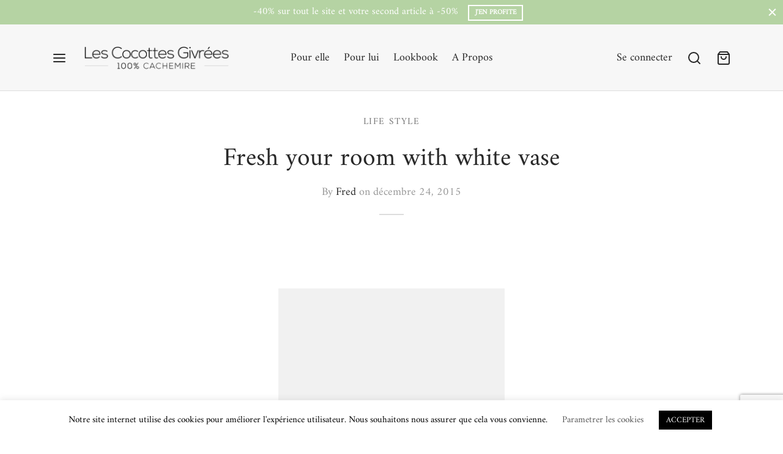

--- FILE ---
content_type: text/html; charset=UTF-8
request_url: https://www.les-cocottes-givrees.com/wp-admin/admin-ajax.php
body_size: 652
content:
	<style>
	img.wp-smiley,
	img.emoji {
		display: inline !important;
		border: none !important;
		box-shadow: none !important;
		height: 1em !important;
		width: 1em !important;
		margin: 0 0.07em !important;
		vertical-align: -0.1em !important;
		background: none !important;
		padding: 0 !important;
	}
	</style>
	<link rel='stylesheet' id='sbciblex_css-css' href='https://www.les-cocottes-givrees.com/wp-content/plugins/sbciblex/css/sbciblex.css?ver=6.5.7' media='all' />
<link rel='stylesheet' id='pe-icons-filled-css' href='https://www.les-cocottes-givrees.com/wp-content/themes/goya/assets/icons/pe-icon-7-filled/css/pe-icon-7-filled.css?ver=6.5.7' media='all' />
<link rel='stylesheet' id='pe-icons-stroke-css' href='https://www.les-cocottes-givrees.com/wp-content/themes/goya/assets/icons/pe-icon-7-stroke/css/pe-icon-7-stroke.css?ver=6.5.7' media='all' />
<div class="vc_grid vc_row vc_grid-gutter-15px vc_pageable-wrapper vc_hook_hover" data-vc-pageable-content="true"><div class="vc_pageable-slide-wrapper vc_clearfix" data-vc-grid-content="true"><div class="vc_grid-item vc_clearfix vc_col-sm-4"><div class="vc_grid-item-mini vc_clearfix "><div class="vc_gitem-animated-block" ><div class="vc_gitem-zone vc_gitem-zone-a vc_gitem-is-link" style="background-image: url('https://www.les-cocottes-givrees.com/wp-content/uploads/2019/02/img-61.png') !important;"><a href="https://www.les-cocottes-givrees.com/wp-content/uploads/2019/02/img-61.png" title="Voong-bong-Castor-Design-8"  data-lightbox="lightbox[rel--2232289792]" data-vc-gitem-zone="prettyphotoLink" class="vc_gitem-link prettyphoto vc-zone-link vc-prettyphoto-link" ></a><img src="https://www.les-cocottes-givrees.com/wp-content/uploads/2019/02/img-61.png" class="vc_gitem-zone-img" alt="Voong-bong-Castor-Design-8"><div class="vc_gitem-zone-mini"></div></div></div></div><div class="vc_clearfix"></div></div><div class="vc_grid-item vc_clearfix vc_col-sm-4"><div class="vc_grid-item-mini vc_clearfix "><div class="vc_gitem-animated-block" ><div class="vc_gitem-zone vc_gitem-zone-a vc_gitem-is-link" style="background-image: url('https://www.les-cocottes-givrees.com/wp-content/uploads/2019/02/img-60.png') !important;"><a href="https://www.les-cocottes-givrees.com/wp-content/uploads/2019/02/img-60.png" title="Voong-bong-Castor-Design-6"  data-lightbox="lightbox[rel--2232289792]" data-vc-gitem-zone="prettyphotoLink" class="vc_gitem-link prettyphoto vc-zone-link vc-prettyphoto-link" ></a><img src="https://www.les-cocottes-givrees.com/wp-content/uploads/2019/02/img-60.png" class="vc_gitem-zone-img" alt="Voong-bong-Castor-Design-6"><div class="vc_gitem-zone-mini"></div></div></div></div><div class="vc_clearfix"></div></div><div class="vc_grid-item vc_clearfix vc_col-sm-4"><div class="vc_grid-item-mini vc_clearfix "><div class="vc_gitem-animated-block" ><div class="vc_gitem-zone vc_gitem-zone-a vc_gitem-is-link" style="background-image: url('https://www.les-cocottes-givrees.com/wp-content/uploads/2019/02/img-59.png') !important;"><a href="https://www.les-cocottes-givrees.com/wp-content/uploads/2019/02/img-59.png" title="Voong-bong-Castor-Design-5"  data-lightbox="lightbox[rel--2232289792]" data-vc-gitem-zone="prettyphotoLink" class="vc_gitem-link prettyphoto vc-zone-link vc-prettyphoto-link" ></a><img src="https://www.les-cocottes-givrees.com/wp-content/uploads/2019/02/img-59.png" class="vc_gitem-zone-img" alt="Voong-bong-Castor-Design-5"><div class="vc_gitem-zone-mini"></div></div></div></div><div class="vc_clearfix"></div></div><div class="vc_grid-item vc_clearfix vc_col-sm-4"><div class="vc_grid-item-mini vc_clearfix "><div class="vc_gitem-animated-block" ><div class="vc_gitem-zone vc_gitem-zone-a vc_gitem-is-link" style="background-image: url('https://www.les-cocottes-givrees.com/wp-content/uploads/2019/02/img-58.png') !important;"><a href="https://www.les-cocottes-givrees.com/wp-content/uploads/2019/02/img-58.png" title="Voong-bong-Castor-Design-4"  data-lightbox="lightbox[rel--2232289792]" data-vc-gitem-zone="prettyphotoLink" class="vc_gitem-link prettyphoto vc-zone-link vc-prettyphoto-link" ></a><img src="https://www.les-cocottes-givrees.com/wp-content/uploads/2019/02/img-58.png" class="vc_gitem-zone-img" alt="Voong-bong-Castor-Design-4"><div class="vc_gitem-zone-mini"></div></div></div></div><div class="vc_clearfix"></div></div><div class="vc_grid-item vc_clearfix vc_col-sm-4"><div class="vc_grid-item-mini vc_clearfix "><div class="vc_gitem-animated-block" ><div class="vc_gitem-zone vc_gitem-zone-a vc_gitem-is-link" style="background-image: url('https://www.les-cocottes-givrees.com/wp-content/uploads/2019/02/img-57.png') !important;"><a href="https://www.les-cocottes-givrees.com/wp-content/uploads/2019/02/img-57.png" title="Voong-bong-Castor-Design-2"  data-lightbox="lightbox[rel--2232289792]" data-vc-gitem-zone="prettyphotoLink" class="vc_gitem-link prettyphoto vc-zone-link vc-prettyphoto-link" ></a><img src="https://www.les-cocottes-givrees.com/wp-content/uploads/2019/02/img-57.png" class="vc_gitem-zone-img" alt="Voong-bong-Castor-Design-2"><div class="vc_gitem-zone-mini"></div></div></div></div><div class="vc_clearfix"></div></div><div class="vc_grid-item vc_clearfix vc_col-sm-4"><div class="vc_grid-item-mini vc_clearfix "><div class="vc_gitem-animated-block" ><div class="vc_gitem-zone vc_gitem-zone-a vc_gitem-is-link" style="background-image: url('https://www.les-cocottes-givrees.com/wp-content/uploads/2019/02/img-56.png') !important;"><a href="https://www.les-cocottes-givrees.com/wp-content/uploads/2019/02/img-56.png" title="Voong-bong-Castor-Design-1a"  data-lightbox="lightbox[rel--2232289792]" data-vc-gitem-zone="prettyphotoLink" class="vc_gitem-link prettyphoto vc-zone-link vc-prettyphoto-link" ></a><img src="https://www.les-cocottes-givrees.com/wp-content/uploads/2019/02/img-56.png" class="vc_gitem-zone-img" alt="Voong-bong-Castor-Design-1a"><div class="vc_gitem-zone-mini"></div></div></div></div><div class="vc_clearfix"></div></div><div class="vc_grid-item vc_clearfix vc_col-sm-4"><div class="vc_grid-item-mini vc_clearfix "><div class="vc_gitem-animated-block" ><div class="vc_gitem-zone vc_gitem-zone-a vc_gitem-is-link" style="background-image: url('https://www.les-cocottes-givrees.com/wp-content/uploads/2019/02/img-55.png') !important;"><a href="https://www.les-cocottes-givrees.com/wp-content/uploads/2019/02/img-55.png" title="Voong-bong-Castor-Design-1"  data-lightbox="lightbox[rel--2232289792]" data-vc-gitem-zone="prettyphotoLink" class="vc_gitem-link prettyphoto vc-zone-link vc-prettyphoto-link" ></a><img src="https://www.les-cocottes-givrees.com/wp-content/uploads/2019/02/img-55.png" class="vc_gitem-zone-img" alt="Voong-bong-Castor-Design-1"><div class="vc_gitem-zone-mini"></div></div></div></div><div class="vc_clearfix"></div></div></div></div>

--- FILE ---
content_type: text/html; charset=utf-8
request_url: https://www.google.com/recaptcha/api2/anchor?ar=1&k=6LfAvCErAAAAAMGL3VsiChlA2_eWWSFAvXY1JfMf&co=aHR0cHM6Ly93d3cubGVzLWNvY290dGVzLWdpdnJlZXMuY29tOjQ0Mw..&hl=en&v=PoyoqOPhxBO7pBk68S4YbpHZ&size=invisible&anchor-ms=20000&execute-ms=30000&cb=lbyee9nw3evc
body_size: 48600
content:
<!DOCTYPE HTML><html dir="ltr" lang="en"><head><meta http-equiv="Content-Type" content="text/html; charset=UTF-8">
<meta http-equiv="X-UA-Compatible" content="IE=edge">
<title>reCAPTCHA</title>
<style type="text/css">
/* cyrillic-ext */
@font-face {
  font-family: 'Roboto';
  font-style: normal;
  font-weight: 400;
  font-stretch: 100%;
  src: url(//fonts.gstatic.com/s/roboto/v48/KFO7CnqEu92Fr1ME7kSn66aGLdTylUAMa3GUBHMdazTgWw.woff2) format('woff2');
  unicode-range: U+0460-052F, U+1C80-1C8A, U+20B4, U+2DE0-2DFF, U+A640-A69F, U+FE2E-FE2F;
}
/* cyrillic */
@font-face {
  font-family: 'Roboto';
  font-style: normal;
  font-weight: 400;
  font-stretch: 100%;
  src: url(//fonts.gstatic.com/s/roboto/v48/KFO7CnqEu92Fr1ME7kSn66aGLdTylUAMa3iUBHMdazTgWw.woff2) format('woff2');
  unicode-range: U+0301, U+0400-045F, U+0490-0491, U+04B0-04B1, U+2116;
}
/* greek-ext */
@font-face {
  font-family: 'Roboto';
  font-style: normal;
  font-weight: 400;
  font-stretch: 100%;
  src: url(//fonts.gstatic.com/s/roboto/v48/KFO7CnqEu92Fr1ME7kSn66aGLdTylUAMa3CUBHMdazTgWw.woff2) format('woff2');
  unicode-range: U+1F00-1FFF;
}
/* greek */
@font-face {
  font-family: 'Roboto';
  font-style: normal;
  font-weight: 400;
  font-stretch: 100%;
  src: url(//fonts.gstatic.com/s/roboto/v48/KFO7CnqEu92Fr1ME7kSn66aGLdTylUAMa3-UBHMdazTgWw.woff2) format('woff2');
  unicode-range: U+0370-0377, U+037A-037F, U+0384-038A, U+038C, U+038E-03A1, U+03A3-03FF;
}
/* math */
@font-face {
  font-family: 'Roboto';
  font-style: normal;
  font-weight: 400;
  font-stretch: 100%;
  src: url(//fonts.gstatic.com/s/roboto/v48/KFO7CnqEu92Fr1ME7kSn66aGLdTylUAMawCUBHMdazTgWw.woff2) format('woff2');
  unicode-range: U+0302-0303, U+0305, U+0307-0308, U+0310, U+0312, U+0315, U+031A, U+0326-0327, U+032C, U+032F-0330, U+0332-0333, U+0338, U+033A, U+0346, U+034D, U+0391-03A1, U+03A3-03A9, U+03B1-03C9, U+03D1, U+03D5-03D6, U+03F0-03F1, U+03F4-03F5, U+2016-2017, U+2034-2038, U+203C, U+2040, U+2043, U+2047, U+2050, U+2057, U+205F, U+2070-2071, U+2074-208E, U+2090-209C, U+20D0-20DC, U+20E1, U+20E5-20EF, U+2100-2112, U+2114-2115, U+2117-2121, U+2123-214F, U+2190, U+2192, U+2194-21AE, U+21B0-21E5, U+21F1-21F2, U+21F4-2211, U+2213-2214, U+2216-22FF, U+2308-230B, U+2310, U+2319, U+231C-2321, U+2336-237A, U+237C, U+2395, U+239B-23B7, U+23D0, U+23DC-23E1, U+2474-2475, U+25AF, U+25B3, U+25B7, U+25BD, U+25C1, U+25CA, U+25CC, U+25FB, U+266D-266F, U+27C0-27FF, U+2900-2AFF, U+2B0E-2B11, U+2B30-2B4C, U+2BFE, U+3030, U+FF5B, U+FF5D, U+1D400-1D7FF, U+1EE00-1EEFF;
}
/* symbols */
@font-face {
  font-family: 'Roboto';
  font-style: normal;
  font-weight: 400;
  font-stretch: 100%;
  src: url(//fonts.gstatic.com/s/roboto/v48/KFO7CnqEu92Fr1ME7kSn66aGLdTylUAMaxKUBHMdazTgWw.woff2) format('woff2');
  unicode-range: U+0001-000C, U+000E-001F, U+007F-009F, U+20DD-20E0, U+20E2-20E4, U+2150-218F, U+2190, U+2192, U+2194-2199, U+21AF, U+21E6-21F0, U+21F3, U+2218-2219, U+2299, U+22C4-22C6, U+2300-243F, U+2440-244A, U+2460-24FF, U+25A0-27BF, U+2800-28FF, U+2921-2922, U+2981, U+29BF, U+29EB, U+2B00-2BFF, U+4DC0-4DFF, U+FFF9-FFFB, U+10140-1018E, U+10190-1019C, U+101A0, U+101D0-101FD, U+102E0-102FB, U+10E60-10E7E, U+1D2C0-1D2D3, U+1D2E0-1D37F, U+1F000-1F0FF, U+1F100-1F1AD, U+1F1E6-1F1FF, U+1F30D-1F30F, U+1F315, U+1F31C, U+1F31E, U+1F320-1F32C, U+1F336, U+1F378, U+1F37D, U+1F382, U+1F393-1F39F, U+1F3A7-1F3A8, U+1F3AC-1F3AF, U+1F3C2, U+1F3C4-1F3C6, U+1F3CA-1F3CE, U+1F3D4-1F3E0, U+1F3ED, U+1F3F1-1F3F3, U+1F3F5-1F3F7, U+1F408, U+1F415, U+1F41F, U+1F426, U+1F43F, U+1F441-1F442, U+1F444, U+1F446-1F449, U+1F44C-1F44E, U+1F453, U+1F46A, U+1F47D, U+1F4A3, U+1F4B0, U+1F4B3, U+1F4B9, U+1F4BB, U+1F4BF, U+1F4C8-1F4CB, U+1F4D6, U+1F4DA, U+1F4DF, U+1F4E3-1F4E6, U+1F4EA-1F4ED, U+1F4F7, U+1F4F9-1F4FB, U+1F4FD-1F4FE, U+1F503, U+1F507-1F50B, U+1F50D, U+1F512-1F513, U+1F53E-1F54A, U+1F54F-1F5FA, U+1F610, U+1F650-1F67F, U+1F687, U+1F68D, U+1F691, U+1F694, U+1F698, U+1F6AD, U+1F6B2, U+1F6B9-1F6BA, U+1F6BC, U+1F6C6-1F6CF, U+1F6D3-1F6D7, U+1F6E0-1F6EA, U+1F6F0-1F6F3, U+1F6F7-1F6FC, U+1F700-1F7FF, U+1F800-1F80B, U+1F810-1F847, U+1F850-1F859, U+1F860-1F887, U+1F890-1F8AD, U+1F8B0-1F8BB, U+1F8C0-1F8C1, U+1F900-1F90B, U+1F93B, U+1F946, U+1F984, U+1F996, U+1F9E9, U+1FA00-1FA6F, U+1FA70-1FA7C, U+1FA80-1FA89, U+1FA8F-1FAC6, U+1FACE-1FADC, U+1FADF-1FAE9, U+1FAF0-1FAF8, U+1FB00-1FBFF;
}
/* vietnamese */
@font-face {
  font-family: 'Roboto';
  font-style: normal;
  font-weight: 400;
  font-stretch: 100%;
  src: url(//fonts.gstatic.com/s/roboto/v48/KFO7CnqEu92Fr1ME7kSn66aGLdTylUAMa3OUBHMdazTgWw.woff2) format('woff2');
  unicode-range: U+0102-0103, U+0110-0111, U+0128-0129, U+0168-0169, U+01A0-01A1, U+01AF-01B0, U+0300-0301, U+0303-0304, U+0308-0309, U+0323, U+0329, U+1EA0-1EF9, U+20AB;
}
/* latin-ext */
@font-face {
  font-family: 'Roboto';
  font-style: normal;
  font-weight: 400;
  font-stretch: 100%;
  src: url(//fonts.gstatic.com/s/roboto/v48/KFO7CnqEu92Fr1ME7kSn66aGLdTylUAMa3KUBHMdazTgWw.woff2) format('woff2');
  unicode-range: U+0100-02BA, U+02BD-02C5, U+02C7-02CC, U+02CE-02D7, U+02DD-02FF, U+0304, U+0308, U+0329, U+1D00-1DBF, U+1E00-1E9F, U+1EF2-1EFF, U+2020, U+20A0-20AB, U+20AD-20C0, U+2113, U+2C60-2C7F, U+A720-A7FF;
}
/* latin */
@font-face {
  font-family: 'Roboto';
  font-style: normal;
  font-weight: 400;
  font-stretch: 100%;
  src: url(//fonts.gstatic.com/s/roboto/v48/KFO7CnqEu92Fr1ME7kSn66aGLdTylUAMa3yUBHMdazQ.woff2) format('woff2');
  unicode-range: U+0000-00FF, U+0131, U+0152-0153, U+02BB-02BC, U+02C6, U+02DA, U+02DC, U+0304, U+0308, U+0329, U+2000-206F, U+20AC, U+2122, U+2191, U+2193, U+2212, U+2215, U+FEFF, U+FFFD;
}
/* cyrillic-ext */
@font-face {
  font-family: 'Roboto';
  font-style: normal;
  font-weight: 500;
  font-stretch: 100%;
  src: url(//fonts.gstatic.com/s/roboto/v48/KFO7CnqEu92Fr1ME7kSn66aGLdTylUAMa3GUBHMdazTgWw.woff2) format('woff2');
  unicode-range: U+0460-052F, U+1C80-1C8A, U+20B4, U+2DE0-2DFF, U+A640-A69F, U+FE2E-FE2F;
}
/* cyrillic */
@font-face {
  font-family: 'Roboto';
  font-style: normal;
  font-weight: 500;
  font-stretch: 100%;
  src: url(//fonts.gstatic.com/s/roboto/v48/KFO7CnqEu92Fr1ME7kSn66aGLdTylUAMa3iUBHMdazTgWw.woff2) format('woff2');
  unicode-range: U+0301, U+0400-045F, U+0490-0491, U+04B0-04B1, U+2116;
}
/* greek-ext */
@font-face {
  font-family: 'Roboto';
  font-style: normal;
  font-weight: 500;
  font-stretch: 100%;
  src: url(//fonts.gstatic.com/s/roboto/v48/KFO7CnqEu92Fr1ME7kSn66aGLdTylUAMa3CUBHMdazTgWw.woff2) format('woff2');
  unicode-range: U+1F00-1FFF;
}
/* greek */
@font-face {
  font-family: 'Roboto';
  font-style: normal;
  font-weight: 500;
  font-stretch: 100%;
  src: url(//fonts.gstatic.com/s/roboto/v48/KFO7CnqEu92Fr1ME7kSn66aGLdTylUAMa3-UBHMdazTgWw.woff2) format('woff2');
  unicode-range: U+0370-0377, U+037A-037F, U+0384-038A, U+038C, U+038E-03A1, U+03A3-03FF;
}
/* math */
@font-face {
  font-family: 'Roboto';
  font-style: normal;
  font-weight: 500;
  font-stretch: 100%;
  src: url(//fonts.gstatic.com/s/roboto/v48/KFO7CnqEu92Fr1ME7kSn66aGLdTylUAMawCUBHMdazTgWw.woff2) format('woff2');
  unicode-range: U+0302-0303, U+0305, U+0307-0308, U+0310, U+0312, U+0315, U+031A, U+0326-0327, U+032C, U+032F-0330, U+0332-0333, U+0338, U+033A, U+0346, U+034D, U+0391-03A1, U+03A3-03A9, U+03B1-03C9, U+03D1, U+03D5-03D6, U+03F0-03F1, U+03F4-03F5, U+2016-2017, U+2034-2038, U+203C, U+2040, U+2043, U+2047, U+2050, U+2057, U+205F, U+2070-2071, U+2074-208E, U+2090-209C, U+20D0-20DC, U+20E1, U+20E5-20EF, U+2100-2112, U+2114-2115, U+2117-2121, U+2123-214F, U+2190, U+2192, U+2194-21AE, U+21B0-21E5, U+21F1-21F2, U+21F4-2211, U+2213-2214, U+2216-22FF, U+2308-230B, U+2310, U+2319, U+231C-2321, U+2336-237A, U+237C, U+2395, U+239B-23B7, U+23D0, U+23DC-23E1, U+2474-2475, U+25AF, U+25B3, U+25B7, U+25BD, U+25C1, U+25CA, U+25CC, U+25FB, U+266D-266F, U+27C0-27FF, U+2900-2AFF, U+2B0E-2B11, U+2B30-2B4C, U+2BFE, U+3030, U+FF5B, U+FF5D, U+1D400-1D7FF, U+1EE00-1EEFF;
}
/* symbols */
@font-face {
  font-family: 'Roboto';
  font-style: normal;
  font-weight: 500;
  font-stretch: 100%;
  src: url(//fonts.gstatic.com/s/roboto/v48/KFO7CnqEu92Fr1ME7kSn66aGLdTylUAMaxKUBHMdazTgWw.woff2) format('woff2');
  unicode-range: U+0001-000C, U+000E-001F, U+007F-009F, U+20DD-20E0, U+20E2-20E4, U+2150-218F, U+2190, U+2192, U+2194-2199, U+21AF, U+21E6-21F0, U+21F3, U+2218-2219, U+2299, U+22C4-22C6, U+2300-243F, U+2440-244A, U+2460-24FF, U+25A0-27BF, U+2800-28FF, U+2921-2922, U+2981, U+29BF, U+29EB, U+2B00-2BFF, U+4DC0-4DFF, U+FFF9-FFFB, U+10140-1018E, U+10190-1019C, U+101A0, U+101D0-101FD, U+102E0-102FB, U+10E60-10E7E, U+1D2C0-1D2D3, U+1D2E0-1D37F, U+1F000-1F0FF, U+1F100-1F1AD, U+1F1E6-1F1FF, U+1F30D-1F30F, U+1F315, U+1F31C, U+1F31E, U+1F320-1F32C, U+1F336, U+1F378, U+1F37D, U+1F382, U+1F393-1F39F, U+1F3A7-1F3A8, U+1F3AC-1F3AF, U+1F3C2, U+1F3C4-1F3C6, U+1F3CA-1F3CE, U+1F3D4-1F3E0, U+1F3ED, U+1F3F1-1F3F3, U+1F3F5-1F3F7, U+1F408, U+1F415, U+1F41F, U+1F426, U+1F43F, U+1F441-1F442, U+1F444, U+1F446-1F449, U+1F44C-1F44E, U+1F453, U+1F46A, U+1F47D, U+1F4A3, U+1F4B0, U+1F4B3, U+1F4B9, U+1F4BB, U+1F4BF, U+1F4C8-1F4CB, U+1F4D6, U+1F4DA, U+1F4DF, U+1F4E3-1F4E6, U+1F4EA-1F4ED, U+1F4F7, U+1F4F9-1F4FB, U+1F4FD-1F4FE, U+1F503, U+1F507-1F50B, U+1F50D, U+1F512-1F513, U+1F53E-1F54A, U+1F54F-1F5FA, U+1F610, U+1F650-1F67F, U+1F687, U+1F68D, U+1F691, U+1F694, U+1F698, U+1F6AD, U+1F6B2, U+1F6B9-1F6BA, U+1F6BC, U+1F6C6-1F6CF, U+1F6D3-1F6D7, U+1F6E0-1F6EA, U+1F6F0-1F6F3, U+1F6F7-1F6FC, U+1F700-1F7FF, U+1F800-1F80B, U+1F810-1F847, U+1F850-1F859, U+1F860-1F887, U+1F890-1F8AD, U+1F8B0-1F8BB, U+1F8C0-1F8C1, U+1F900-1F90B, U+1F93B, U+1F946, U+1F984, U+1F996, U+1F9E9, U+1FA00-1FA6F, U+1FA70-1FA7C, U+1FA80-1FA89, U+1FA8F-1FAC6, U+1FACE-1FADC, U+1FADF-1FAE9, U+1FAF0-1FAF8, U+1FB00-1FBFF;
}
/* vietnamese */
@font-face {
  font-family: 'Roboto';
  font-style: normal;
  font-weight: 500;
  font-stretch: 100%;
  src: url(//fonts.gstatic.com/s/roboto/v48/KFO7CnqEu92Fr1ME7kSn66aGLdTylUAMa3OUBHMdazTgWw.woff2) format('woff2');
  unicode-range: U+0102-0103, U+0110-0111, U+0128-0129, U+0168-0169, U+01A0-01A1, U+01AF-01B0, U+0300-0301, U+0303-0304, U+0308-0309, U+0323, U+0329, U+1EA0-1EF9, U+20AB;
}
/* latin-ext */
@font-face {
  font-family: 'Roboto';
  font-style: normal;
  font-weight: 500;
  font-stretch: 100%;
  src: url(//fonts.gstatic.com/s/roboto/v48/KFO7CnqEu92Fr1ME7kSn66aGLdTylUAMa3KUBHMdazTgWw.woff2) format('woff2');
  unicode-range: U+0100-02BA, U+02BD-02C5, U+02C7-02CC, U+02CE-02D7, U+02DD-02FF, U+0304, U+0308, U+0329, U+1D00-1DBF, U+1E00-1E9F, U+1EF2-1EFF, U+2020, U+20A0-20AB, U+20AD-20C0, U+2113, U+2C60-2C7F, U+A720-A7FF;
}
/* latin */
@font-face {
  font-family: 'Roboto';
  font-style: normal;
  font-weight: 500;
  font-stretch: 100%;
  src: url(//fonts.gstatic.com/s/roboto/v48/KFO7CnqEu92Fr1ME7kSn66aGLdTylUAMa3yUBHMdazQ.woff2) format('woff2');
  unicode-range: U+0000-00FF, U+0131, U+0152-0153, U+02BB-02BC, U+02C6, U+02DA, U+02DC, U+0304, U+0308, U+0329, U+2000-206F, U+20AC, U+2122, U+2191, U+2193, U+2212, U+2215, U+FEFF, U+FFFD;
}
/* cyrillic-ext */
@font-face {
  font-family: 'Roboto';
  font-style: normal;
  font-weight: 900;
  font-stretch: 100%;
  src: url(//fonts.gstatic.com/s/roboto/v48/KFO7CnqEu92Fr1ME7kSn66aGLdTylUAMa3GUBHMdazTgWw.woff2) format('woff2');
  unicode-range: U+0460-052F, U+1C80-1C8A, U+20B4, U+2DE0-2DFF, U+A640-A69F, U+FE2E-FE2F;
}
/* cyrillic */
@font-face {
  font-family: 'Roboto';
  font-style: normal;
  font-weight: 900;
  font-stretch: 100%;
  src: url(//fonts.gstatic.com/s/roboto/v48/KFO7CnqEu92Fr1ME7kSn66aGLdTylUAMa3iUBHMdazTgWw.woff2) format('woff2');
  unicode-range: U+0301, U+0400-045F, U+0490-0491, U+04B0-04B1, U+2116;
}
/* greek-ext */
@font-face {
  font-family: 'Roboto';
  font-style: normal;
  font-weight: 900;
  font-stretch: 100%;
  src: url(//fonts.gstatic.com/s/roboto/v48/KFO7CnqEu92Fr1ME7kSn66aGLdTylUAMa3CUBHMdazTgWw.woff2) format('woff2');
  unicode-range: U+1F00-1FFF;
}
/* greek */
@font-face {
  font-family: 'Roboto';
  font-style: normal;
  font-weight: 900;
  font-stretch: 100%;
  src: url(//fonts.gstatic.com/s/roboto/v48/KFO7CnqEu92Fr1ME7kSn66aGLdTylUAMa3-UBHMdazTgWw.woff2) format('woff2');
  unicode-range: U+0370-0377, U+037A-037F, U+0384-038A, U+038C, U+038E-03A1, U+03A3-03FF;
}
/* math */
@font-face {
  font-family: 'Roboto';
  font-style: normal;
  font-weight: 900;
  font-stretch: 100%;
  src: url(//fonts.gstatic.com/s/roboto/v48/KFO7CnqEu92Fr1ME7kSn66aGLdTylUAMawCUBHMdazTgWw.woff2) format('woff2');
  unicode-range: U+0302-0303, U+0305, U+0307-0308, U+0310, U+0312, U+0315, U+031A, U+0326-0327, U+032C, U+032F-0330, U+0332-0333, U+0338, U+033A, U+0346, U+034D, U+0391-03A1, U+03A3-03A9, U+03B1-03C9, U+03D1, U+03D5-03D6, U+03F0-03F1, U+03F4-03F5, U+2016-2017, U+2034-2038, U+203C, U+2040, U+2043, U+2047, U+2050, U+2057, U+205F, U+2070-2071, U+2074-208E, U+2090-209C, U+20D0-20DC, U+20E1, U+20E5-20EF, U+2100-2112, U+2114-2115, U+2117-2121, U+2123-214F, U+2190, U+2192, U+2194-21AE, U+21B0-21E5, U+21F1-21F2, U+21F4-2211, U+2213-2214, U+2216-22FF, U+2308-230B, U+2310, U+2319, U+231C-2321, U+2336-237A, U+237C, U+2395, U+239B-23B7, U+23D0, U+23DC-23E1, U+2474-2475, U+25AF, U+25B3, U+25B7, U+25BD, U+25C1, U+25CA, U+25CC, U+25FB, U+266D-266F, U+27C0-27FF, U+2900-2AFF, U+2B0E-2B11, U+2B30-2B4C, U+2BFE, U+3030, U+FF5B, U+FF5D, U+1D400-1D7FF, U+1EE00-1EEFF;
}
/* symbols */
@font-face {
  font-family: 'Roboto';
  font-style: normal;
  font-weight: 900;
  font-stretch: 100%;
  src: url(//fonts.gstatic.com/s/roboto/v48/KFO7CnqEu92Fr1ME7kSn66aGLdTylUAMaxKUBHMdazTgWw.woff2) format('woff2');
  unicode-range: U+0001-000C, U+000E-001F, U+007F-009F, U+20DD-20E0, U+20E2-20E4, U+2150-218F, U+2190, U+2192, U+2194-2199, U+21AF, U+21E6-21F0, U+21F3, U+2218-2219, U+2299, U+22C4-22C6, U+2300-243F, U+2440-244A, U+2460-24FF, U+25A0-27BF, U+2800-28FF, U+2921-2922, U+2981, U+29BF, U+29EB, U+2B00-2BFF, U+4DC0-4DFF, U+FFF9-FFFB, U+10140-1018E, U+10190-1019C, U+101A0, U+101D0-101FD, U+102E0-102FB, U+10E60-10E7E, U+1D2C0-1D2D3, U+1D2E0-1D37F, U+1F000-1F0FF, U+1F100-1F1AD, U+1F1E6-1F1FF, U+1F30D-1F30F, U+1F315, U+1F31C, U+1F31E, U+1F320-1F32C, U+1F336, U+1F378, U+1F37D, U+1F382, U+1F393-1F39F, U+1F3A7-1F3A8, U+1F3AC-1F3AF, U+1F3C2, U+1F3C4-1F3C6, U+1F3CA-1F3CE, U+1F3D4-1F3E0, U+1F3ED, U+1F3F1-1F3F3, U+1F3F5-1F3F7, U+1F408, U+1F415, U+1F41F, U+1F426, U+1F43F, U+1F441-1F442, U+1F444, U+1F446-1F449, U+1F44C-1F44E, U+1F453, U+1F46A, U+1F47D, U+1F4A3, U+1F4B0, U+1F4B3, U+1F4B9, U+1F4BB, U+1F4BF, U+1F4C8-1F4CB, U+1F4D6, U+1F4DA, U+1F4DF, U+1F4E3-1F4E6, U+1F4EA-1F4ED, U+1F4F7, U+1F4F9-1F4FB, U+1F4FD-1F4FE, U+1F503, U+1F507-1F50B, U+1F50D, U+1F512-1F513, U+1F53E-1F54A, U+1F54F-1F5FA, U+1F610, U+1F650-1F67F, U+1F687, U+1F68D, U+1F691, U+1F694, U+1F698, U+1F6AD, U+1F6B2, U+1F6B9-1F6BA, U+1F6BC, U+1F6C6-1F6CF, U+1F6D3-1F6D7, U+1F6E0-1F6EA, U+1F6F0-1F6F3, U+1F6F7-1F6FC, U+1F700-1F7FF, U+1F800-1F80B, U+1F810-1F847, U+1F850-1F859, U+1F860-1F887, U+1F890-1F8AD, U+1F8B0-1F8BB, U+1F8C0-1F8C1, U+1F900-1F90B, U+1F93B, U+1F946, U+1F984, U+1F996, U+1F9E9, U+1FA00-1FA6F, U+1FA70-1FA7C, U+1FA80-1FA89, U+1FA8F-1FAC6, U+1FACE-1FADC, U+1FADF-1FAE9, U+1FAF0-1FAF8, U+1FB00-1FBFF;
}
/* vietnamese */
@font-face {
  font-family: 'Roboto';
  font-style: normal;
  font-weight: 900;
  font-stretch: 100%;
  src: url(//fonts.gstatic.com/s/roboto/v48/KFO7CnqEu92Fr1ME7kSn66aGLdTylUAMa3OUBHMdazTgWw.woff2) format('woff2');
  unicode-range: U+0102-0103, U+0110-0111, U+0128-0129, U+0168-0169, U+01A0-01A1, U+01AF-01B0, U+0300-0301, U+0303-0304, U+0308-0309, U+0323, U+0329, U+1EA0-1EF9, U+20AB;
}
/* latin-ext */
@font-face {
  font-family: 'Roboto';
  font-style: normal;
  font-weight: 900;
  font-stretch: 100%;
  src: url(//fonts.gstatic.com/s/roboto/v48/KFO7CnqEu92Fr1ME7kSn66aGLdTylUAMa3KUBHMdazTgWw.woff2) format('woff2');
  unicode-range: U+0100-02BA, U+02BD-02C5, U+02C7-02CC, U+02CE-02D7, U+02DD-02FF, U+0304, U+0308, U+0329, U+1D00-1DBF, U+1E00-1E9F, U+1EF2-1EFF, U+2020, U+20A0-20AB, U+20AD-20C0, U+2113, U+2C60-2C7F, U+A720-A7FF;
}
/* latin */
@font-face {
  font-family: 'Roboto';
  font-style: normal;
  font-weight: 900;
  font-stretch: 100%;
  src: url(//fonts.gstatic.com/s/roboto/v48/KFO7CnqEu92Fr1ME7kSn66aGLdTylUAMa3yUBHMdazQ.woff2) format('woff2');
  unicode-range: U+0000-00FF, U+0131, U+0152-0153, U+02BB-02BC, U+02C6, U+02DA, U+02DC, U+0304, U+0308, U+0329, U+2000-206F, U+20AC, U+2122, U+2191, U+2193, U+2212, U+2215, U+FEFF, U+FFFD;
}

</style>
<link rel="stylesheet" type="text/css" href="https://www.gstatic.com/recaptcha/releases/PoyoqOPhxBO7pBk68S4YbpHZ/styles__ltr.css">
<script nonce="T-WpupxQwnoKk8tvAaCZug" type="text/javascript">window['__recaptcha_api'] = 'https://www.google.com/recaptcha/api2/';</script>
<script type="text/javascript" src="https://www.gstatic.com/recaptcha/releases/PoyoqOPhxBO7pBk68S4YbpHZ/recaptcha__en.js" nonce="T-WpupxQwnoKk8tvAaCZug">
      
    </script></head>
<body><div id="rc-anchor-alert" class="rc-anchor-alert"></div>
<input type="hidden" id="recaptcha-token" value="[base64]">
<script type="text/javascript" nonce="T-WpupxQwnoKk8tvAaCZug">
      recaptcha.anchor.Main.init("[\x22ainput\x22,[\x22bgdata\x22,\x22\x22,\[base64]/[base64]/[base64]/[base64]/[base64]/UltsKytdPUU6KEU8MjA0OD9SW2wrK109RT4+NnwxOTI6KChFJjY0NTEyKT09NTUyOTYmJk0rMTxjLmxlbmd0aCYmKGMuY2hhckNvZGVBdChNKzEpJjY0NTEyKT09NTYzMjA/[base64]/[base64]/[base64]/[base64]/[base64]/[base64]/[base64]\x22,\[base64]\\u003d\\u003d\x22,\x22w5R7w5fDqcKPwpMBXgXCh8KBwowiwrJSwq/Cl8KIw5rDik9ZazBJw7JFG04/RCPDqMKwwqt4blNWc20Lwr3CnHXDqXzDlhLCnD/Do8K7UCoFw7rDjh1Uw47Cv8OYAg/[base64]/DsnxvIcOVwrNiwo/Dsx9RwpNVccOPUMKlwpjCn8KBwrDCiXU8wqJ3wp/CkMO6wpPDiX7Dk8OuFsK1wqzChRZSK0YsDgfCtcK7wpllw49gwrE1CsKTPMKmwrjDthXCmyAlw6xbHnHDucKEwqFSaEpKM8KVwpswecOHQHdjw6ASwol/Gy3Cu8O1w5/CucOfJxxUw7bDpcKewpzDhhzDjGTDkXHCocODw6tww7w0w6fDlQjCjg8Dwq8nWwTDiMK7Bg7DoMKlFR3Cr8OEdcKeSRzDisKEw6HCjVgTM8O0w63CsR85w6JxwrjDgDc7w5o8dQlofcOrwqlDw5AEw6crA2B7w78+wqp4VGgCLcO0w6TDvEpew4l4fQgcZ0/DvMKjw4t+e8OTI8OPMcORFsKswrHChxc9w4nCkcKdNMKDw6FBIMOjXz9oEENvwo50wrJjKsO7J3zDnxwFFsOPwq/DmcK+w5g/[base64]/Cln/ChklHcHhXQMOeHmN6VHLDnDnCmsOQwpXCpsOnI07Ck2LCkDQ2egLCtMO+w49Gw597wrhfwr90ZDPColTDlsOyfcOVC8KdZQ4XwprCg10awpzCpEzCi8OrdMOMfy3Cn8OZwp/DvsK1woopw4nCpsKVwpTCnklLw61bNnLDosK5w6nCiMK0aRc2Egknwp13SsK2wotvD8O1w6zDqsOUwoTDqsKVw55hwqnDsMOVw6VswrUHw5LCtwQkWcKNSGNPwo7DgcOmwr5Dw7QFwqbDhSAOesO9IMOqBXQWJUlYD18ZeS/CgRfDjTrCucOXwqkUwoLDmMODdUQmXjZ2woZ1DMONwonCscO9wr54f8Kmw54WVMOywpoOKcO1FnvChMKgaSHChcOwAl4SIcOzw4w7Xy9RA0TCmsORRmAkDzvCkBMvwozCgCNtwoHCvQLDnyRWw6/CncO7KQPChcKuMMOAw7FEUcOWwo8pw6NpwqXCqsOhwpImSgLDtsORCkpGwq/CiTVcJMO7JjPDtx4WSnTDlsK7MGLCp8OJw6tqwqzCsMKdDsOtfwvDpsOiGiNbCFUDQcOmPGEhw7N/BMKJw5vCiElSDm3Csx7CoxUGCcKXwqZRJGsWcjrDlcK3w60bB8KiY8OYfhlEw61nwr3ChG7DusKUw5vDucKSw5rDnhUEwrTCq25qwoLDrMKwZ8KKw43CtsKDcFPCscKYT8KsCMOZw5F+e8ONaEXDisOcCD/DocO9wq7DmcKHEsKmw5bDq1HCmsOEdsKewosrJQHDs8OTEMONw6x/woFJw7o3VsKfSW9rwr5EwrIfA8K/w47DiW8EZMKsTylAw4XDvMOEwp4Xw5A5w7ptwoHDmMKhU8OcKMOiwqJUw7jCiXTCv8OiFkBdY8O6CcKcd01If3nCmcOicsKtw6MIH8KCw7hQwocKw790S8OUw7nCvMO3wq5QYMKsY8KvTS7DosO+wr3DlMKkw6LCkSlpW8KmwpLDqS4/w7LDvMKSFcK7w4bDh8O8DEoUw53DkD1Uwq3CjcKze1UrUcOkFh/[base64]/[base64]/w5kuw6bDgkQJw5kmccKPSsOYUMKvwqbCucKHDDfCq0k7wo0Zwpw6wqAQw79lPcOgw63CqDFxIMODDz/Du8OVNSDDrB59JFbCr3TChk7DvMKvw59kw7VbbTrCrxRLwpTDm8KVwrxOWMKMSyjDlAXDgMOHw7kWUsOPw4J+AcONwrfCvcKsw4bDvcKywoQOw5kpRsOJwpQOwrrCrB1sH8Obw4DClCcowp3CjMKGACNGwr1hwrLDp8O3wo0SIMK1wq9Nwo/Dh8OrIMK5MsOaw5Y8IBbCnMO2w4lVcj7DqVDChQE9w6/CqkgSwo/CsMOtKsKBMzwbwp3DssKtJWrDpsKdI2nDpxPDrBTDig03UMO/HMKGYsO9w7Rhw5EzwpDDnsKzwo3DpDfCr8OBw6MZw6/DqnTDtXlrPTQyOjfDgsKIwp4pWsO3wqxaw7YRwq8LbMKhw6jCn8Oqdy10PsKTwrlew4rDkiFDNsOzGmDCkcKmC8KiecO7w5Zkw6Z3dsOnF8KSFcOyw6HDhsO1w7DCgcK7YzTDkcOLw4B5wpnDrX1uw6Z5wrXDhjc4wr/Cn2FRwpzDu8K0Nyp9RcK3wrNIaHHDsWzDj8KfwrA9wpDCo3TDrcKRw5UWdx1XwqgGw6TCtcK0UsK8wrnDm8Kxw7Brw4DCusKHw6pPNsKywpg2w4zCkggKEgk7w6zDkXoXw7PCr8KiIsOjwpVDTsO2eMO/wrQhwp7DpMOswoDDoDLDoDXDpQrDti/Cl8KYClTCrMKZwodBTgzDnT3DkjvCkA3DvF4nwprDocOiBngBw5J9worDicKQwp0TEMO+WsKXw59FwrFofMKSw5nCvMOMw79ofsONYRrDpB/DisOcdV/Ci3ZnIsObwo0gwozCg8KvGC/CpRsJEcKkC8OjISs/w7wtOcKWF8KXScKTwotowqB9aMOZw4QLChF6wpVXYsKuwppqw7Vyw6zChV5qR8OswqAcw5A/[base64]/[base64]/CrQbDksKGw6NpwppmwqXDqAZtBMOVSCNswoHDrQ/[base64]/Cv8KKw6rCkcKYcFtSH8O6esOjwowKwosWC24mKB9ywr7Cr3fCvMKrVQ3DkUjCnmVvbyDDiQYjKcKkesOFJmvCv0XDncK/w7hgwrFcWRLDo8KswpcGRmXDuwfCqSgkMcO1w7zChjZdw53DmsOFNmFqw6fDrcKjFnbDvWtWw4oaTsORecK/w7PChXjCrsKrw7nCrsKRw60ve8OgwrDDqwwYw77CkMOReDrDgCYbA3/ClGDDn8Kfw4ZQIWXDqmbCrcKewpIHwpHCj3TDlRQdw4nCvyPCmsO8PnwmBS/DjWTDvMOkwpHDsMOvS1XDtkfDnMOWFsO4w4PCr0NVw7UjZcOVZzMvecO8w4d9wp/DtX4BSsKLUElQwoHCrcKKwr3DmcKSwoLCm8KWw7sFEsKcwqkuwrrCpMKlRVgDwoXCmcK4wq3CiMOhQ8K3w4w6EHxew5wtwrpYDWxew4Z5GMKRw6FRVyPDuFwhWynDnMKiw5TDrcOEw7ptCWXCrQ3Csx3DmsOkLzDCvAfCm8Kkw7NqwrnDlcKsdsKAwq4ZMwB0wq/Ds8OfewRJAsOfc8ORFUnCm8Oww4R7DsOSFTEAw5LChsOqacOzw7fCnnvCjW4EaSQtX3rDtMKJwprCqXgQecO6DMORw7LCscOOLcO3w70eIcOXw6k4woNLwqzDvMKpFcKPw43DgcK2NsKfw5/DncOww6XDn2XDjgM+w5hhLcK+wrvCn8K2b8K+woPDg8OSOjhhw5HCr8OKM8KNI8OXwowmFMO/[base64]/CiMKswoLDv1oSw6bCu13Dv8OEQ8K1woTCn8KkQTnCrnvCi8K8UsK4woPCpmEmw6fCvMO4wr1mAcKKFGzCtcK6TQd1w4DCnyV1QsOGwrUGbsOww555wpMLw6YdwrcBUsKOw6DCnsK7w7DDnMKDDEbDrUHDrX/[base64]/DiUDCmcOewqJGZHXCvcK/TwIGDSjDk8OEwp5Hw5/DksKnw4TCrMOywr/[base64]/Ci13Cuwoaw7x9wprDn8Knw4XCmcK7w4vDgCBJQsOwW1QtKmbDvGYewrfDkHnCgUrCjcKvwrRAw4dXGsK5esOeWcKxw7diHh/Dk8Krw6tjbMO+VTzCmsK0wqnCpcOOSUzCozQaaMKUw6bChn7CnHPChmXCo8KCKcO4wot7JsO7eQ8YNsOKw7XDscKewqlpT1/[base64]/[base64]/w6rDtkluT3NTc8KiwqAta3DDniXDoS/ChsKcIMK6w70OVsKDI8OaW8K/bkdUdsOOU04rKF7ClXjDnzh1cMO4w7LDncKtw7E2DGHCkWU6wq/DkhHCsnZowovDmMKqETDDg2rCosOSKG7ClFPCiMO2PMO/ecKzw4/DjMKBwpJzw5HCh8OQfgrCkCHDh0XCtVJBw7HCgk0XYEMLQ8OtZsKowp/DnsK6A8OcwrNJMMO4wpHDj8KXw6/DtsOnwoHDviPDnknCrxZ/Y0nDk23DhxbDpsOLB8KWUXR9A3/CksO3I1PDpcK9w6fDuMO9XiQ1woTClhfDi8KUwq1Xw4YCVcKIIsKRM8KRPw7CgUvCoMOaY1tcw6lwwpZzwpvDoncBS2EKMMO3w4JoYiXCo8KfQcK2BcKJw5tBw7fDghvCil/CqxPDnsKLAcK7B3RGGx1GP8KxN8O5OcObA3Zbw63ComzDn8O6d8KnwrHCh8OBwppjYsKiwq7CoQjDscKQwoXCnwNywrJ8w6zDvcOiw7zCkz7DnTF/wp3Cm8Ksw6QxworDtxwwwrDCrHJaZMK2GcOBw7JDw7BFw7vCtMOvPglqw7JTw7vCkm7DgmXDmk/[base64]/Cu8O2a8Kkwq7CsQnCvyfCumMOAcKaZHB1w5nDh19QT8OAw6XCqVrDnn8ZwoNfw7g2JWTCgHXDihPDiyLDkwfDrzzCl8Owwo0Kw6tQw4DCqTlHwqBBwrjCmnjCg8K/w4rDgMK+YMO9w757MjctwrLCjcOTw45ow6/[base64]/Col46wr/Dk8OfwrnCnMOpwrnCg8KwUsKPwrhEwoQNwpVew7/CjmYWw6rCjSnDqWjDlEVML8O2wpNbw4IvIcOdwoDDmsKHVnfChAc2WS7CmcO3EMKJwrPDuR3DmH81d8KDw6l4wrR6bDM1w7zDlsKXR8O0T8K2wp5ZwqfDom3DrsKlIDrDnzjCsMOyw5F1PCDDhW0fwq8Xw7UZDG7DlMOrw4pNJFbCjsKBT3DCgHMxwqfCjWfCn1/[base64]/DrTjCgMO3W17DvcOewobCqsKNwqnDl8ObNVTCpWjClsKXw4DCgcOrUMOMw6fDtV8fJR0AXsOZcE0gKsO3GcKpPEtswrzDs8O/bcKJBUQ+wq/ChHwLwo8yIMKzwojCg0gow68CK8Kzw53ChcKew5DCqMOOCsObdgRbUhrDtMOowrkNwpltE20Lw6bCt1vDhMOswozCi8OmwrXDmsKVw4gPBMKjXCfDqmjDuMOUw5trE8OwfhHCogTCmcOKw4LDmcOeRTXClsKnLQ/[base64]/CqEXDusOJVcKAcMOfBsKUw6RcXyMqeSwbTiBYw7rDpXtxUTgJw6Uzw481w5rCiGBVaWd9B0bDhMKYw4ZTDgggNMKVwo7DjBfDn8OFIGHDjQZeMxlfwqnCoBYWwr03fVHDu8OSwrXClzrCgS/DtikLw4zDmcKaw5sxwq9ZYkTCkMO/[base64]/[base64]/Cu2sEwpLCn8Khw7BqF8K5wrXDs0czIsKEHivCimTCp0Q/wrfCqcKiFTZkw4nDhRHCh8ORIcK/w4IXwqczw7kbdcOFJsO/w5zDjMKkSSZrwovCn8KSw4JKKMO/[base64]/f8OiG1hBfMK0w73DiQM6wrDClCbCt8OUGMK/JQbDtcK2wrLCkR3DpSA7w5zCqQsvXWlMw7xQGsODRcKyw6TCmT3Ci0zCmcOOC8KaCFlgdBlVw6fCp8K2wrbCuGJAWC/DkhgiCsOmVARRZwTClFrCkh0kwpASwrI1XsKfwrBEw4siwo9xb8OxXXcoJQHCoA/Cozssew03RkDDk8K3w5Quw4XDicOAw44hwoLCnMKsGBBTwpnCvAnCi3JJcsOUdMK4wpTCnMKVwq/[base64]/[base64]/BGQPwrTCmsKvAy/[base64]/DuRc6D0d/BATClUjDkxkOwrA/PnnCuzTDi0NfasKmw73DglzDsMO/HG9Yw695IXpKw73Ci8Ovw644w4FWw5ZpwpvDnis7TVbCsGsgSsKTAsKNwrzDoDPDgQXCpTs4fcKowr9VFzzCl8O6wq3Chy7Ct8Oww6LDv3xeMQ7DoxrDnMKJwr1Zw4/CtndwwrPDpGsGw4fDhEIzPcKCTcO/IMKWwppKw7bDosOKH0PDhxvDsTjCkwbDkUnDmHrCnSjCscOvPMORIsKEMsKrdn/Ck1Rpwr7DhWoCfGE0NlPCiT/DtQfCkcKQF0hGwqdawoxxw6HCuMOjRkk0w6LChcKhw6HDk8KRwrTCjsKkWQLDgB0MJ8OKwo7DkmlWwqtTOjbCsDdqwqXCicKER0rDuMOnQsKDw7jDuypMFsONwr/[base64]/[base64]/w5/CvcKHwphtXk5EwrXCpjzDm8KIXUVRwoLCgsKGw74cMH8Qw4nDr2PCrsKOwrsURsKGYsKBwrHDrnTDgcOwwoRfw4oJAMOsw50/TMKZwofCjMK7wpDCvxrDmsKHw5kUwo1Kwp1NQcODw55YwpjCuCVIKW7DvsOmw5gCeTMQwoLCvSPCm8Kmw7sPw5LDrTnDsBF6bW3Dt0rDmEB0ME3DghDDjcK6wqzCqcKYwrwzSMO/[base64]/DqsOlw5HDpMK/wpcqYMOmw786UcOCwo7DvMK3woUHQsKtwqh9wo3Cri7CqMKxw6FVPcKEdGdCwrvCvcK/HMKVS3VSIcOBw7xEecK+VMKvw6kPdB4ofMKiOcKcwpF5DcOoWcOvw7hrw5XDhxzDgMOEw5HCr23DmsOtA23CvsK/OsKGMcOVw63CnCNcK8KXwprDt8KlEcOPw7wNw7/CigYSw7AYacOhwrfCnMOqHcO8RGfCl285XwdFeQ/CvhzCiMKTYmIcwrjDjEN/wqbDn8Kxw7TCoMO1L07CowrDnA/DqXd8O8OfIC0fwqrDlsOsF8OEBm89FMKBwqYcwp3DncKYVsKGT2DDuiXCv8KoP8OOE8K+w7NNw6fCqgt9TMKDw6FKwox0wpYCw4cNw7xMwpjDicO6BG3DgXgjTSHCgwzClEccBjwYwqFww7DDuMOYw69wdsKja2tEHsKVD8KwCsO9woJ+wq4KGsKCBh5fw4TCsMKawq/DvDsJeXPCuEFiKMOfNTTCgUnCrlvCosKdasOfwoDCqMO9ZsOLWW7CicOOwpxbw6AFZsO9wo7DlzXCqsK/aQ9XwpYmwrLCijnCoQ3CkQorwpNhOBfCksODwrvDm8KQVMOpwrvCtjvDjzNyZALCoxsxS31/wpjCr8OrKsK9w68Nw7bCmGDCtMO0NH/[base64]/KMKBI33Dtw3DrsOEw7fCsMO2w4h6w7vDksORw4XCtsO+el5KDMK5wqMQw5DCjVJadmvDkWMLRsOCw43Dq8O+w7waWcOaFsOCdcKWw4rCiypuMcO2w6XDswTDncOsZgwwwr/DolB/[base64]/Dl8OeWsK9w4kzwrRoZHovwqDClEF4w6g3NEtOw4pjL8KWC07CiwBWwq8EQMK+JcKKwpQCw4fDg8OufcKwAcOhHz0Wwq3Dl8KrRFtDAcKfwpxrwoDCugnCtkzDr8Kcw5MWWAlQfmwPwqBUw7J4w64Nw5YJKm0iOmvCoSczwp1FwqMzw6XDkcO/w4bDpgzCh8O6DTHCgjTChsKgwro4w5QLXTPClcK9CQJ+E0FjDifDtEF3wrfDssO0JsO8dcK8QWIBw4I6woPDhcOBwqwcMsOIwo5RIMOmw4IBw7ANLm4Aw5HCjMKywrDCtMKmeMOMw5YRwpLDt8Oxwrl5wpEawqvDs1cddgPDv8KaX8O6w5pjSMOPdsKKfT/DrsK0PWkCwpTCi8OpTcK7DCHDox/CssKFacKeA8OHdsO8wp4uw5HDsk9Ww5AWTsOcw7bDhcOobABhwpPCnMObIsOILm05woRJRcOAwpZ0E8KnN8OgwpAfw6PCpl1POsOxGMKFMVnDqMOoWMKSw4rCsQ4bPEgZMhkPXQUIw53CiBdFbcKQw5PDhsOIw4nDjMO7ZcO9worDtMOcw5DDvyI/[base64]/DlzzDiVzDksKZwod0wrvCusOEelxmVsKEw7jDunrDuCjCtCHDrMKTZAsdA2UdH1Qfw4ZSw7VRwp/DmMK6wo1zwoHDjk7DkiTDgCZsLcKMPiZWLcKIGsKewrfDmMK9Lk9Ew4bCusKlwp4bw7rDsMKvTnnCoMOcRS/DuU01wo8KQsKTW0l/w7klw4khwpDDqj3CpyNswqbDg8KCw5REesOCwpXDvsK2wrXDoB3CgwZPaznCjsOKRV4cwpVZwo9cw4nDuydaOcKbZmIdI3/DvsKLwqzDnEZIwp0GPkguIhd+w4dwNjUew5QIw7cYWz1DwpPDssOzw67CoMK7wq10MMOMwofChsK/EjXDrx3CpMOtGcOGVMOYw6vCmsO9UlxVUg3DiE8GT8K9UsKQUj16QmhNwoR6wrXDlMKMcxdsTMKlwo/Cm8OdMMOnw4TDisKFAGzDsGtCw44yXFhGw5ZQw5/CvMKQIcKbDwIXdsOEwpYeNHFvd1rDicOYw78Yw6TDnibDolZFSXIjwp1ow77CscOlw5gLwqPCiTjClsOgAMOjw7zDtsOifhTCpBPCvcOaw68bQgBEw5owwo8sw7rCqyfCrCQXDcKDbDx/w7bChxvDhMK0I8KjEMKqKsKsw7rDlMKYw4RsTBVLw63DhsOWw4XDqcK8w5IOasK1R8O/[base64]/wrzCr8OOECxTw6pdw5FFAkZ6GcOfFMKswoPCnMOlC0fDucOhwpcrwqMZw4lzwp3CmsKdQsKGw57DpkXDnTTDisOvJMO9DhxIwrPCpMK3wpHCoy1Iw5/CvMK5w4o/OMOvO8ORf8O6ClIrUsOrw7XDkl0mWcKccGkadhzCoVDDr8K3Nn1Cw6PDgkYnwqR2F3DDmC5xw4rDuF/CiQtjdGARw5fCpXsnWMOkwr1SwqfDrQgtw5jCr1daa8OLDMKxGsOrCsOCNkfDrS5yw4jCmTTDmSxoRcK0w6gpwonDh8KKB8KPDVrDncK3dsKlSMO5wqbCs8KlaQh5QMKqw73CvSbDiHQAwoJsFsKawo/Dt8O1M1xdccOxwr/CrUMCXcOyw4bDvFrCq8O9w5xPJ1lFwq7CjmjCqsOow5IewqbDg8KhwonDiE5xRUjCucOMGMKUwrzDscK5wpttwojDtcKNMWjCg8KRUzbCosK5KQXCrgXCmcO4fy3CsSLDo8Kdw4N6D8KzQ8KCNMKVAwHCo8KKSMO4EcOSRsK/wqvClcKgWw1yw4TCl8OcV0nCqcOOGMKqP8KqwpNlwoZEXMKNw4PDo8K0YcO3BADCnl/CsMORwp4gwrp2wotdw4DCsGLDkWrCpjjCsG3DicOSVcOcwobCpMO1woDDlcOfw63DsWEkJcOVRHDDtDMHw7PCmlh9wqdJPFDCgjXCkkLCp8ObJsOdC8OEWMODahhEOXM3wrxuE8KTwrvCplcGw64owpzDssKTYsKHw7hXw6LDnh3DhTMcCF7DskrCqRAOw7l/w41cazjCpcOGw7XDk8OJw5ECwqvDo8O+w4UbwpIscsKjMcOgL8O+T8OOw5vDu8KVw4XDmcOOKUhscxh+w6fCt8KKBHTCi0BJIsOWH8ORw5LCg8KPJMOVdsKrwqrCocOEwqfDv8OuPTh7w5BJw7IzE8OMGcOIecOJw4pkLcK3OWXCiX/DusKCwpskXVjCpBTDjcK2fcODc8OYHMO8w4FdAMKFVxwCWzfDmmzDv8KDw4l8TXrDiBsxdCNlVRoiNcO7wr/CgMO2SsK1REo9TGrCq8OxNsOAAcKBwqEEWsOxw7ZaNcK8wrwcLBhfcnRZbz0nYMOHH2/CoGnCnwM+w7J/wqzDl8O3OHBuw4FIPcOswq/DicOIwqjCl8OHw4jDt8OpJsOdwroQwrPCm1bDicKvW8OJU8ODcwTDh2dkw5c2SMOkwoHDp29dwokUYMKOAT7Dm8Omw4RBwonCqm9Aw4LCn0FYw67CqyQGw4M/w49YClXCncOaEMOnw6ouwo3Cq8O/w7LCilfCnsOoVsK/[base64]/DlMOYw4wQwr3DssKRwrQDw54Xw6rClgLDrcKbbFrCmlTDrmgQw5DDiMK1w41YdsKDw6TChlkNw5nCucK5wp8VwoLCqWRobMOgRjnDj8K+OsOOwqA7w4QuFXbDoMKDJT7CrmAUwqQbZcOSworDnQvCjMKrwr10w7PDrhsowrwKw7HDvU/[base64]/[base64]/BxrDshnCiHfCt8KqTjLDhCDDsWjDvsKkw5fCs3kdUXImXnEefsKPO8Krw6DCpjjDqlsHwpvCjHFfY0DDtSfCj8O6w7PCvTUVVsKxw60tw69ew7/[base64]/Dr8OZL8KTH8Kvw77DugA2WjLDlWEpwqZ4wonDt8KCZcKME8KfE8OMw67DsMODw4glw4gtwq3CuXfCnyhKSHdjwpkJw7PDhU5iVE5tXmV5woMNW0ILEsOpwoXCogrCsAxWEcOiw7Qnw4IKwpzCucOjwpFWd0rDusKvU13CpUARwoBXwq/CnsKudsKxw7J8w77Cr0QRG8OWw67DnUzDvDLDocKaw45twrdpKk4cw7nDqMK6w6XCiTZ3wpPDj8ORwrVYfH5pwqzDj0rCpAVLwr3DkyTDpTZcw5bDrUfCjm0nwpzCohfDv8OENsO/csKgwqrDoD/[base64]/DjQIMXcO3wp3Dsw8/MEICwoTCg08Sw6rDrE8fUCcdHMOTdip7w5fDtmnCtsKyJMO6w7PCkjpXwph7JUdyX3/CvMOuw6ECw67ClcODPWZjRcKpUi3Cl0XDsMKNUGBRJ2zCmMO2Kh17dGEMw71Aw6LDljXDq8ODB8OiYEzDscObaBjDisKCXzIYw7/ChHHDl8Oow4/[base64]/Ck2XClXZRw54xw4nDsEnDscOvIlYvbU0qw7s8I095wpERMcOofE1eUgrCrcKTw6XDosKew7pow6RSwpx4WGjDvWXCvMKpcjxJwqh4c8OgcsKowoI4RsKlwqcyw7NnGVsQw5E6w50Wa8OEM0HCsz3CqAFmw4rDscKzwqXDncKpw7/DmiTCn0TDmcOeZsOXw6jDhcK/RsKRwrbCjAt1wrEyIsKPw5YrwrZswpLCmsKLEMKxwppAw4wfWgHDtMO2woTDugECwpzDt8KQC8Oawq4fwpvDol7DmMKGw7rCuMK1AR/DhCbDscOlw4oXwq3DmsKPwo5OwpscCWLDgG3ClF3CmcO0A8Kzw5oHEA/DpMOtwrVQBj/Dj8KJw4PDvDjCncOfw7LDtMOAe0pyTMKyLyjCr8Oiw5ZBPsOxw75OwrI6w5bCl8OGHUfCgMKCUAYWWcOPw4hveE1HOnHCr0HDt1oEw5V0wpVTCysfTsOYw5J2Uw/CshDCr0w8w5J4cRnCu8OLPGDDi8K7QFrCkcOuwqNZCUB/dQQBCyTDn8Oaw7jCkhvCl8OPQMKcwpI2woN1YMO3w5knwpbCssKMQMK0w5BJw6t8PsKdY8Ohw5wPcMKCB8Kgwr9twp8RBCE9UGwcV8KVwpzDjT3Cq3wlUU/DoMKnwrrDjsOuwrrDv8OTcis/[base64]/[base64]/Co8KOTm/DhMOZE2XDnsOlRMKGHQ3DjQlpw7dywq3CrhA/DsOKHh40wr0hYcKZwrTCl2bDjUnCrTPDmcOUwpPCk8OCBsOlWhwZw5ZLJVd9c8KgeHvCgcKtMMKBw7ZbMSHDmxwfYV3CgsKEwrM/F8KVdQhHw58cwpkUwo1Rw73CiSjCuMKgPRUPZ8OFWMOlQMKZeWpQwrjDk24uw41vVjLCgMOFwpo4QxV/w7IOwrjCocO0CsKLBCUUfGbCnMKBFMOabMOALFIEB0jDrMK6TsONw6zDkyzDjH5eeVTDkTwXeksKw5TDtRfDlxzDs3fCr8OOwqzDjMOENsO/G8O8wqR2b1xdYMK6w5rCr8K4aMObK15ULsOKw5Nhw57DsH5mwqbDrcOGwpYFwplew7HCkQbDjBPDuW/CocKZasKNBS51w5LDhGTDiEoZVGbDmwDDtsOJwojDlsO3ak5zwoTDu8KXbmjClcO/w654w5JOJMO5L8ONFcKNwohSWsObw7N2w7/[base64]/[base64]/DpkZDJ8KsYcOiwqJ2w4vCv8OqbFzCtsONKgrDqcK4dMOwMDx9w7/CihzDhAjDmsKlw5/[base64]/DrsKmCQ/DusKcDsOnZk3Cg19TNybChRzCvXpFDMOpT2U/w7fDjw7CrcOHw6oBw6FFwojCnMO2w6NdbjbDocODwqzDhUzDi8KpZMKGw7jDkRvCgUbDn8Ocw7DDsztuDMKmPwDCvBjDvsOHw4HCvhozVkvCiHbDi8OmD8Opw7nDvyrCkU3CmQU2w4PCtcKvXH/[base64]/DnlTChsKEYQfDuzvDgBQnfEvCrcK2U0dHw7/CuHrDlA3DsQhwwoTDpsOawoTDgClUw6o2E8ObKMOowoPCjcOpSMKDcMOJwpbDmsK8KsOmOsOZBMOpwp7CosK+w6s3wqfDowksw6ZCwp4Uw6cJwonDpjDDhALDqsOkwq/Cgkk5woXDisOcJUtPworDv2TCpw/Dvz3DtUhgwrcSw6klw7YwHgo5AjhWG8OqIsOzwqMJw4/Cj0x2bBUXw4DCnMOSH8O1ehY9wojDs8Klw53DuMOvwqdww6bDj8ODNsK6w4HCksOTNQQkw4rDl2TCgADDvlTCmTXCpVbConMEfVUbwpYZwp/Dr0hBwrjCqcOswoLDisO7wrdCwogPMsOcwrZBAk83wqFUAMOPwrZKw5k4L2Muw6oDfS3ClMK4JgJ2wp/DlWjDnsOAwpDDosKTw6HDgsKGMcKEQcKLwpl0KhRVcX/[base64]/wrHDmMKCUcOxw6jDhwfDh8KXNMKIwrIzQMORw5wBwrlSesKDSMKIVUfCjDHDkB/[base64]/Dhxxow5lyEsKoXMO2wrUTw4rDjcKlw5vColZJej7DvlouEsKTwqTCvjh8dsK/NcKuwpLDnG56P1jClcKnL3nCsQB3csOyw6XDiMKOMX7Do2bCv8KxFMOqU17DosKYFMKcwr/CoRFIwrjDvsOfSsKJccO6wp3CmDVdazHDiEfCixhow40Ew5bCpsKsIcKOZcK+wp5KJF52wq7CssO6w7fCvsOjwo0nAQNKKsOLJ8OgwpNFbhFfw7Nmw5vDvsO/[base64]/DlwwFfFJSw7XCpDZ7OsOUV8KUfhjCjsKOw43DoBTCq8OkJ2DDv8KIw7tJw6EWYRtSeynDtMOXKMOfd0RAHsO7w4VSwpHDtnDCn1kgwpbCq8ORA8OBMHPDiAlQw6NBw7bDoMKJUADChSN3TsO9wr/Dq8Ojb8Obw4XCg1XDgDwUCMKKQ2VdZMKIVcKcwrwBwpULwrfCnMKrw5LCnW8Uw6TCvlZ9bMOcwqMeI8K4OEwHR8OIwprDo8Kyw5HCkVDCtcKcwqLDp2fDi1LCtx/Dv8OkMk3CuG/CsyzCrUA+wrUrwoRGwqbCiw4JwqnDpSRsw7XDuyTCjmXCnBbDmMOEw59xw4jDiMKNCj7Ci1jDugdpInjDoMOfwpTCmMOQF8KFw5EbwpPDnBgHw47CvD1zfMKGw4TCo8KXFMK8wrodwofDisK+VcOGwrjCjGDDhMOJJ2MYVwxzw4DCoAjCg8KpwphYw5jCkMKtwp/[base64]/DncO6w6fCrsOrbQ7CmsOTYsKrwrrDqTTChMKhBRp6wplPw67DhcK7wrwpCcKxNHLDrMKXwpfCskvDpcKRccOpwoB3ETcUHCh8PRdJwpjDucKjAmVpw6PDkBgrwrJVZcKUw6zCkcKGw7fCkkc5fDsJdzBfSGFWw73DhCMLBMOXwoELw7fDrDZ/VcOSA8K+dcKgwoLCssO0SGdrcAbDqGcrL8OiC2fCpx0YwrbDicOmS8Khw43DkmvCvcKuwqZPwq1nEcKCw6XDi8OPw4V6w6vDkMKhwo7DjA/[base64]/[base64]/c8KzPxI0wpbCr8Kowplzw6rDo8K6GUHCk0nCsGU9I8KIw6kBwoDCnXRnaUo0K2Qcwp8kLEZOA8O0InE6PGLCrsOoFcORwrvDvMOjwpfDox8laMKDwr7DlU50LcO7woBUNXbDkw5QaRg/w5XDnMKowpDCm1bCqghtKMOFAnBew5/DtR5VwobDniTCryxmwrLCtXAKLyDCpmtkwpzCl0bDjsO3w5skcsKJw5NPJS3CumHDnWQAD8KPw5UqVsKtCA8eBDF2LwnCj29kB8O2FMOSwp4AKC0owp0jwrTCl1J2L8KTXMKEfRXDrQNCUsOnw4jCvMOCF8OVw5hZw47DrzkuAAgELcOSYG/CucOHw7w9FcOGw788EHAQw57Dn8OOw7/Dk8KeN8Oyw4sHccObw7/[base64]/WcOLw6wePDDDnMOfQcK+wrM7wpkMw6TCu8KWZTB+F3XDk1Qbwo7DlV4Qw5zDncKNFMKxKzjDgMOVekfDjGY3I2/DiMKAwqo/TcOdwr46w6ZAwqB1w7jDg8KOV8OVwrpZw7MqRMOtG8K8w6XCscK1SjVnw7DCtyhmYHtXdcKcVmNrwrHDqkXCkSlhVMKSQ8K/bj3CkEvDkcKGw57CgsOjw4IZIl7CnCRYwoFCdCoSC8KqWUNIJm7CnHdJdlRSEW0+U0AUbCTDjwEaUMK+w6FUw6HCmMO/F8Olw7kdw6AjTHjCi8OHwq9CHSrCpT5vwqjCscKBFcOlwrtVFcKVwrXDpcO2w6HDvTPCnsKKw6QNazfDoMOPbcKWJ8K4eBdrZQYIIQfCu8KTw4XCqxPCrsKHwqFyRcONw4BFUcKbccObdMOTD07DvxbDp8K8ME/DmsKzB0c4WsO+NxVGU8KoHyXCv8KBw7MewpfCqsKtwr8VwowTw5LDvXvDozvCsMKcEcOxDQHCpsOPEFXDrsOsIMObwrBiw7Z8aTM+w6w7J1rCmsK9w4/CvnxGwqxoUcKTPcKNNMKewooONVN3w47DoMKNAsOhw7jCr8ObPFJQZ8KWw4/DrMKKw5LCp8KmFl/ChsOZw6nCthPDuizCn1EWVS3DqMOlwqIhAsKWw5JZOcONa8OAw4dpU0vCpTzCiE3Dqz3Dk8O9LwvDnEANw7TDsTjCk8O0Anxtwo3CocOdw44Mw4NQCE1bcDlxFsK3w49Fw7kaw5rDkDY7w4wFwqh/[base64]/CjsOcw54Dw5rDgcOGPivDjgFiw7MfXsK5OxXDvBU7GE/Du8KgAHB0wqI1w51fwrdSwoBQbcO1L8OkwpxAwoIeGMOyQsKAwoFNw6fDlHBCwrp/wrjDtcKDw5bCvT9kw5DCp8ONP8K+w6rCocOxw4YgVXMdCMOSCMOPOQtdw5E9UMOyw7TDlEwRCxjDhMKWwqpEacKKfHbDg8KsPn4lwpokw47DoErCqGcTEEvDkMO9MMKIw4pbcwonRiJ/ecO3w7xJPsKGOMKpQWFdw7jDn8OYwpssJUzCiD3CmcO6OCV3Y8KgNx7DnCbCiVsrai85wq3DtMK/w4vCjV/DqcOlwooxecK/w7nDiRzCmsKXTcK6w48eR8KswrHDv1jDiRzCkMK5wonCgRrCscKNQMOlw4nCtFYpMMKYwrBNVcOiZx9rb8K2w5lvwpJFw6LDiVkiwofDulgBcl8Hd8K1RAIODnLDkXd+aDV/FCgsZBfCnxzCqAjCpBLCu8K/[base64]/CjcOow4MLwrJMw5fCs206w4hAw6tMe8Kpwp7CtcOjOsKSwr3CjBrDoMO9w4jCtsKTUynCiMOlwptHw6how6x6woUFw5bCsmfCp8KCwp/DmMKZw6/CgsOYwq8tw7rDki/[base64]/[base64]/w6B1H8K+w6rCt1LCji7CssKpw4DCvsOCbwTDiSfCkCN2w7Ncw4dDBzsmwqzDlcKiJ259IsOnw6RUKXw6woF4HyzChmFWVMOVw5Muwr15fcOhd8KobT4pwpLCvzVTTyciRMOaw4k/dcK3w7zCplljwo/ClsO2w59vw5Z6w4HCtMKLworCo8OiGnbDt8K2w5Nfwpt7wq16wokAWMKZOsOWw41Kw786M17Ci0/CscO8bcO+QEomwrkVY8KZcwHCqjQCe8OmK8KFDsKMfcOcwpPDscOJw4fCjMK+ZsOxbsOKw6vCj2c4wpDDtybDrsKSURfDn2cnC8KjasOawr/[base64]/[base64]/[base64]\x22],null,[\x22conf\x22,null,\x226LfAvCErAAAAAMGL3VsiChlA2_eWWSFAvXY1JfMf\x22,0,null,null,null,1,[21,125,63,73,95,87,41,43,42,83,102,105,109,121],[1017145,246],0,null,null,null,null,0,null,0,null,700,1,null,0,\[base64]/76lBhnEnQkZnOKMAhnM8xEZ\x22,0,0,null,null,1,null,0,0,null,null,null,0],\x22https://www.les-cocottes-givrees.com:443\x22,null,[3,1,1],null,null,null,1,3600,[\x22https://www.google.com/intl/en/policies/privacy/\x22,\x22https://www.google.com/intl/en/policies/terms/\x22],\x22FyYS6u/EU/8sjb3gBmZBmFzRycUDhrzCuBW7jf5ssjU\\u003d\x22,1,0,null,1,1769119997476,0,0,[59,243,243],null,[74,171,240],\x22RC-_tzSi-5qBkAkJg\x22,null,null,null,null,null,\x220dAFcWeA7y0ww-5-kvDUp_Fm9SJdSF9HSLj4y52_DkhhHYUtuUzcvbOR7Jw_HSijt_e5TRYtPB4aCxEhXIVe8jI4ROnTyKOliSLg\x22,1769202797388]");
    </script></body></html>

--- FILE ---
content_type: text/css
request_url: https://www.les-cocottes-givrees.com/wp-content/plugins/sbciblex/css/sbciblex.css?ver=6.5.7
body_size: 1231
content:
<!-- Woocommerce SB Ciblex CSS // Sebastien Bosquet -->

@font-face{

	font-family:WooCommerce;src:url(../fonts/WooCommerce.eot);

	src:url(../fonts/WooCommerce.eot?#iefix) format("embedded-opentype"),

	url(../fonts/WooCommerce.woff) format("woff"),

	url(../fonts/WooCommerce.ttf) format("truetype"),

	url(../fonts/WooCommerce.svg#WooCommerce) format("svg");

	}

.widefat .column-order_status mark.awaiting-shipment::after {

	content:"\e01a";color:#FFAD06;

	}

.widefat .column-order_status mark.awaiting-shipment::after {

	font-family: WooCommerce;

	font-weight: 400;

	font-variant: normal;

	text-transform: none;

	line-height: 1;

	margin: 0px;

	text-indent: 0px;

	position: absolute;

	top: 0px;

	left: 0px;

	width: 100%;

	height: 100%;

	text-align: center;

	}

.infograble {

    border: 1px solid #CCC;

    border-radius: 2px;

    padding: 20px;

    background: rgba(239, 239, 239, 0.8) none repeat scroll 0% 0%;

    max-width: 65%;

	margin-left: 12px;

	}

.infograble p {

	line-height: 0.4 !important;

	}

.infograble .hut {

	font-size:14px;

	text-transform:uppercase;

	font-weight:700;

	color:#2BC04C;

	}

.infograble .dashicons

	{

	color: #2973B1;

	}

.mrelay {

    line-height: 1.5em;

}

.adek{

    margin-top: 15px;

	margin-bottom: 8px;

}

.adekoite{

    text-decoration: none;

    font-style: normal;

    font-size: 0.9em;

}

.postbox {

    background: #FFF none repeat scroll 0% 0%;

    box-shadow: 0px 1px 1px rgba(0, 0, 0, 0.04);

    border: 1px solid #E5E5E5;

    min-width: 255px;

	position: relative;

	margin-bottom: 20px;

	padding: 0px;

	}

.postbox h3 {

    border-bottom: 1px solid #DDD;

    padding: 10px;

    margin: 0px;

	background-color: #F1F1F1;

    background-image: -moz-linear-gradient(center top , #F9F9F9, #ECECEC);

	}

#poststuff {

    min-width: initial;

    padding-top: 0px;

	}

.wcicon-truck-2::before {

	content:"\e01a";color:#FFAD06;

	}

.wcicon-truck-2::before {

	font-family: WooCommerce;

	font-weight: 600;

	font-variant: normal;

	text-transform: none;

	line-height: 1;

	margin: 0px;

	text-indent: 0px;

	width: 100%;

	height: 100%;

	padding-right:2px;

	}

.wcicon-truck-3::before {

	content:"\e019";color:#444444;

	}

.wcicon-truck-3::before {

	font-family: WooCommerce;

	font-weight: 600;

	font-variant: normal;

	text-transform: none;

	line-height: 1;

	margin: 0px;

	text-indent: 0px;

	width: 100%;

	height: 100%;

	padding-right:2px;

	font-size:18px;

	}

.wcicon-truck-4::before {

	content:"\e019";color:#FF8C00;

	}

.wcicon-truck-4::before {

	font-family: WooCommerce;

	font-variant: normal;

	text-transform: none;

	line-height: 1;

	margin: 0px;

	text-indent: 0px;

	padding-right:8px;

	font-size:14px;

	}

.wcicon-woo::before {

	content:"\e03d";color:#9B5C8F;

	}

.wcicon-woo::before {

	font-family: WooCommerce;

	font-weight: 400;

	font-variant: normal;

	text-transform: none;

	line-height: 1;

	margin: 0px;

	text-indent: 0px;

	width: 100%;

	height: 100%;

	padding-right:4px;

	padding-left: 1px;

	font-size:20px;

	}

.aggrb  {

	background: #FFF none repeat scroll 0% 0%;

    box-shadow: 0px 1px 1px 0px rgba(0, 0, 0, 0.1);

    padding: 0px;

    border-left: 4px solid #2EA2CC;

	box-sizing: border-box;

	margin-bottom: 10px;

}

.aggrb > p  {

    margin: 0px;

    padding: 8px 12px;

    border-width: 1px 1px 1px 0px;

    border-style: solid solid solid none;

    border-color: #DDD #DDD #DDD -moz-use-text-color;

    -moz-border-top-colors: none;

    -moz-border-right-colors: none;

    -moz-border-bottom-colors: none;

    -moz-border-left-colors: none;

    border-image: none;

}

.aggrr  {

	background: #FFF none repeat scroll 0% 0%;

    box-shadow: 0px 1px 1px 0px rgba(0, 0, 0, 0.1);

    padding: 0px;

    border-left: 4px solid #2B6586;

	box-sizing: border-box;

	margin-bottom: 10px;

}

.aggrr > p  {

    margin: 0px;

    padding: 8px 12px;

    border-width: 1px 1px 1px 0px;

    border-style: solid solid solid none;

    border-color: #DDD #DDD #DDD -moz-use-text-color;

    -moz-border-top-colors: none;

    -moz-border-right-colors: none;

    -moz-border-bottom-colors: none;

    -moz-border-left-colors: none;

    border-image: none;

}

.postbox table.widehoot {

    box-shadow: none;

	}

table.widehoot {

    background: #FFF none repeat scroll 0% 0%;

    border: 1px solid #E5E5E5;

    box-shadow: 0px 1px 1px rgba(0, 0, 0, 0.04);

	}

.widehoot {

    border-spacing: 0px;

    width: 100%;

    clear: both;

    margin: 0px;

	}

.widehoot label {

    font-size: 0.9em;

	}

.widehoot-table tr > th {

    background-color: #F1F1F1;

    background-image: -moz-linear-gradient(center top , #F9F9F9, #ECECEC);

	}

.widehoot-table thead {

	height: 40px;

	}

.widehoot-table tfoot {

	height: 30px;

	text-transform:none;

	}

.widehoot-table tfoot .hiit{

	font-size: 15px;

	font-weight: 100;

	line-height:normal;

	}

.widehoot-table tbody {

	padding: 10px;

	}

.widehoot-title {

    border-bottom: 1px solid #DDD;

    padding: 10px;

    margin: 0px;

	background-color: #F1F1F1;

    background-image: -moz-linear-gradient(center top , #F9F9F9, #ECECEC);

	}

.corefiles {

    margin-bottom: 0px;

	margin-top: 0px;

	}
<!-- #sbdetails -->
#xxxsbdetails {
background-image: url(../img/sb-ciblex-truck.png);
background-repeat:no-repeat;
background-position:left top fixed;
heigh:178px;
width:259px;
}

--- FILE ---
content_type: text/plain
request_url: https://www.google-analytics.com/j/collect?v=1&_v=j102&aip=1&a=1763605729&t=pageview&_s=1&dl=https%3A%2F%2Fwww.les-cocottes-givrees.com%2Ffresh-your-room-with-white-vase%2F&ul=en-us%40posix&dt=Les%20Cocottes%20Givr%C3%A9es%20%7C%20Pulls%2C%20Ponchos%20et%20%C3%A9toles%20en%20cachemire&sr=1280x720&vp=1280x720&_u=aGBAgUIhAAAAACAAI~&jid=749301570&gjid=2016036405&cid=1235260250.1769116396&tid=UA-142132442-1&_gid=1347255327.1769116396&_slc=1&z=1233479294
body_size: -454
content:
2,cG-TV9F30CQMS